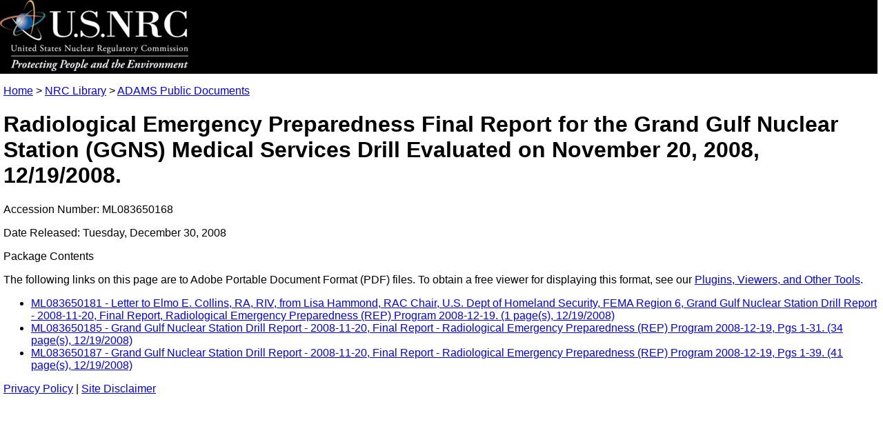

--- FILE ---
content_type: text/html
request_url: https://www.nrc.gov/docs/ML0836/ML083650168.html
body_size: 2717
content:
<!DOCTYPE html>
<html lang="en-US">
<head>
    <meta http-equiv="Content-Type" content="text/html; charset=utf-8" />
    <meta name="ItemID" content="{98D58E80-80C3-4FB1-86D6-AD0BE768B563}" />
    <meta name="AccessionNumber" content="ML083650168" />
    <!-- Global site tag (gtag.js) - Google Analytics -->
    <script async src="https://www.googletagmanager.com/gtag/js?id=UA-33523145-1"></script>
    <script>
        window.dataLayer = window.dataLayer || [];
        function gtag() { dataLayer.push(arguments); }
        gtag('js', new Date());
        gtag('config', 'UA-33523145-1');
    </script>
    <link rel="stylesheet" type="text/css" href="/admin/style/adams-pass-package-stylesheet.css" title="NRC Internet CSS">
    <meta name="viewport" content="width=device-width, initial-scale=1.0">
    <title>NRC: Package ML083650168 -Radiological Emergency Preparedness Final Report for the Grand Gulf Nuclear Station (GGNS) Medical Services Drill Evaluated on November 20, 2008, 12/19/2008.</title>

<script>(window.BOOMR_mq=window.BOOMR_mq||[]).push(["addVar",{"rua.upush":"false","rua.cpush":"false","rua.upre":"false","rua.cpre":"false","rua.uprl":"false","rua.cprl":"false","rua.cprf":"false","rua.trans":"SJ-8f4b1654-0b77-4b9b-9597-52124215a266","rua.cook":"false","rua.ims":"false","rua.ufprl":"false","rua.cfprl":"true","rua.isuxp":"false","rua.texp":"norulematch","rua.ceh":"false","rua.ueh":"false","rua.ieh.st":"0"}]);</script>
                              <script>!function(e){var n="https://s.go-mpulse.net/boomerang/";if("True"=="True")e.BOOMR_config=e.BOOMR_config||{},e.BOOMR_config.PageParams=e.BOOMR_config.PageParams||{},e.BOOMR_config.PageParams.pci=!0,n="https://s2.go-mpulse.net/boomerang/";if(window.BOOMR_API_key="NY72W-PC7AC-AHREW-9TAVJ-VGMAW",function(){function e(){if(!r){var e=document.createElement("script");e.id="boomr-scr-as",e.src=window.BOOMR.url,e.async=!0,o.appendChild(e),r=!0}}function t(e){r=!0;var n,t,a,i,d=document,O=window;if(window.BOOMR.snippetMethod=e?"if":"i",t=function(e,n){var t=d.createElement("script");t.id=n||"boomr-if-as",t.src=window.BOOMR.url,BOOMR_lstart=(new Date).getTime(),e=e||d.body,e.appendChild(t)},!window.addEventListener&&window.attachEvent&&navigator.userAgent.match(/MSIE [67]\./))return window.BOOMR.snippetMethod="s",void t(o,"boomr-async");a=document.createElement("IFRAME"),a.src="about:blank",a.title="",a.role="presentation",a.loading="eager",i=(a.frameElement||a).style,i.width=0,i.height=0,i.border=0,i.display="none",o.appendChild(a);try{O=a.contentWindow,d=O.document.open()}catch(_){n=document.domain,a.src="javascript:var d=document.open();d.domain='"+n+"';void 0;",O=a.contentWindow,d=O.document.open()}if(n)d._boomrl=function(){this.domain=n,t()},d.write("<bo"+"dy onload='document._boomrl();'>");else if(O._boomrl=function(){t()},O.addEventListener)O.addEventListener("load",O._boomrl,!1);else if(O.attachEvent)O.attachEvent("onload",O._boomrl);d.close()}function a(e){window.BOOMR_onload=e&&e.timeStamp||(new Date).getTime()}if(!window.BOOMR||!window.BOOMR.version&&!window.BOOMR.snippetExecuted){window.BOOMR=window.BOOMR||{},window.BOOMR.snippetStart=(new Date).getTime(),window.BOOMR.snippetExecuted=!0,window.BOOMR.snippetVersion=14,window.BOOMR.url=n+"NY72W-PC7AC-AHREW-9TAVJ-VGMAW";var i=document.currentScript||document.getElementsByTagName("script")[0],o=i.parentNode,r=!1,d=document.createElement("link");if(d.relList&&"function"==typeof d.relList.supports&&d.relList.supports("preload")&&"as"in d)window.BOOMR.snippetMethod="p",d.href=window.BOOMR.url,d.rel="preload",d.as="script",d.addEventListener("load",e),d.addEventListener("error",function(){t(!0)}),setTimeout(function(){if(!r)t(!0)},3e3),BOOMR_lstart=(new Date).getTime(),o.appendChild(d);else t(!1);if(window.addEventListener)window.addEventListener("load",a,!1);else if(window.attachEvent)window.attachEvent("onload",a)}}(),"".length>0)if(e&&"performance"in e&&e.performance&&"function"==typeof e.performance.setResourceTimingBufferSize)e.performance.setResourceTimingBufferSize();!function(){if(BOOMR=e.BOOMR||{},BOOMR.plugins=BOOMR.plugins||{},!BOOMR.plugins.AK){var n="true"=="true"?1:0,t="",a="ck7zwrixyze6y2lqe43a-f-220ad4468-clientnsv4-s.akamaihd.net",i="false"=="true"?2:1,o={"ak.v":"39","ak.cp":"94993","ak.ai":parseInt("670380",10),"ak.ol":"0","ak.cr":9,"ak.ipv":4,"ak.proto":"h2","ak.rid":"5688b28b","ak.r":47376,"ak.a2":n,"ak.m":"dsca","ak.n":"essl","ak.bpcip":"18.191.155.0","ak.cport":53406,"ak.gh":"23.200.85.115","ak.quicv":"","ak.tlsv":"tls1.3","ak.0rtt":"","ak.0rtt.ed":"","ak.csrc":"-","ak.acc":"","ak.t":"1768957750","ak.ak":"hOBiQwZUYzCg5VSAfCLimQ==3QGspM2/7Cg50t691SOs6IN+rO9sYBGvph9LEOIPu8z/BxXRmdBMIRxRqpEGql+100kxzFWKxeOHlx95ShdSJiORhpV/rtPJ2kpJspyQuICKOAliG74VMMNvufiqNT4Gitj0B8Oc0AQU4D5fwESsJjtADGHR7lzCeV3EMCMiyzgI798XA9jgnvOQwiRw0PCpQbAn8gMoIhIkxfnHjOHFYUgWONHuL7S2rXCWi++a1jE0IoDLoZrnBu2Y0TIlZLKNzaWMT2TsQxoXqrPAl4mw5MwwZj/PL2o47i9X3kf3Vc/Iw9pf61Rl/JJUoPzFn8EmR9d0tZTqlBosYRnE5lvghFnO830T7j6fZsWzS2Ftp54lKPzWyULtRD+kyQjPXWl4HZtYgfpa/5I1pkD3ktAl+lMSgaLzaH3HCNgtCp0WTXc=","ak.pv":"164","ak.dpoabenc":"","ak.tf":i};if(""!==t)o["ak.ruds"]=t;var r={i:!1,av:function(n){var t="http.initiator";if(n&&(!n[t]||"spa_hard"===n[t]))o["ak.feo"]=void 0!==e.aFeoApplied?1:0,BOOMR.addVar(o)},rv:function(){var e=["ak.bpcip","ak.cport","ak.cr","ak.csrc","ak.gh","ak.ipv","ak.m","ak.n","ak.ol","ak.proto","ak.quicv","ak.tlsv","ak.0rtt","ak.0rtt.ed","ak.r","ak.acc","ak.t","ak.tf"];BOOMR.removeVar(e)}};BOOMR.plugins.AK={akVars:o,akDNSPreFetchDomain:a,init:function(){if(!r.i){var e=BOOMR.subscribe;e("before_beacon",r.av,null,null),e("onbeacon",r.rv,null,null),r.i=!0}return this},is_complete:function(){return!0}}}}()}(window);</script></head>
<body>
    <div class="bannerImage">
        <a href="/">
            <img src="/cdn/site/logo/logo.png" width="273" height="103" border="0" alt="NRC Logo" />
        </a>
    </div>
    <div class="ADAMSBody">
        <p class="ADAMSBreadcrumb"><a href="/">Home</a> &gt; <a href="/reading-rm.html">NRC Library</a> &gt; <a href="/reading-rm/adams.html">ADAMS Public Documents</a></p>
        <h1 class="ADAMSTitle">Radiological Emergency Preparedness Final Report for the Grand Gulf Nuclear Station (GGNS) Medical Services Drill Evaluated on November 20, 2008, 12/19/2008.</h1>
        <p class="ADAMSSubtitle">Accession Number:&nbsp;ML083650168</p>
        <p class="ADAMSSubtitle">Date Released:&nbsp;Tuesday, December 30, 2008</p>
        <p class="ADAMSSubtitle">Package Contents</p>
        <p class="PDFNote">The following links on this page are to Adobe Portable Document Format (PDF) files. To obtain a free viewer for displaying this format, see our <a href="/site-help/plug-ins.html">Plugins, Viewers, and Other Tools</a>.</p>
        <ul class="ADAMSList">
                        <li class="ADAMSListItem"><a href="../ML0836/ML083650181.pdf" class="ADAMSLink">ML083650181 - Letter to Elmo E. Collins, RA, RIV, from Lisa Hammond, RAC Chair, U.S. Dept of Homeland Security, FEMA Region 6, Grand Gulf Nuclear Station Drill Report - 2008-11-20, Final Report, Radiological Emergency Preparedness (REP) Program 2008-12-19. (1 page(s), 12/19/2008)</a></li>
            <li class="ADAMSListItem"><a href="../ML0836/ML083650185.pdf" class="ADAMSLink">ML083650185 - Grand Gulf Nuclear Station Drill Report - 2008-11-20, Final Report - Radiological Emergency Preparedness (REP) Program 2008-12-19, Pgs 1-31. (34 page(s), 12/19/2008)</a></li>
            <li class="ADAMSListItem"><a href="../ML0836/ML083650187.pdf" class="ADAMSLink">ML083650187 - Grand Gulf Nuclear Station Drill Report - 2008-11-20, Final Report - Radiological Emergency Preparedness (REP) Program 2008-12-19, Pgs 1-39. (41 page(s), 12/19/2008)</a></li>

        </ul>
    </div>
    <div class="ADAMSFooter">
        <a href="/site-help/privacy.html" class="links">Privacy Policy</a> | 
	    <a href="/site-help/disclaimer.html" class="links">Site Disclaimer</a>
    </div>
</body>
</html>
